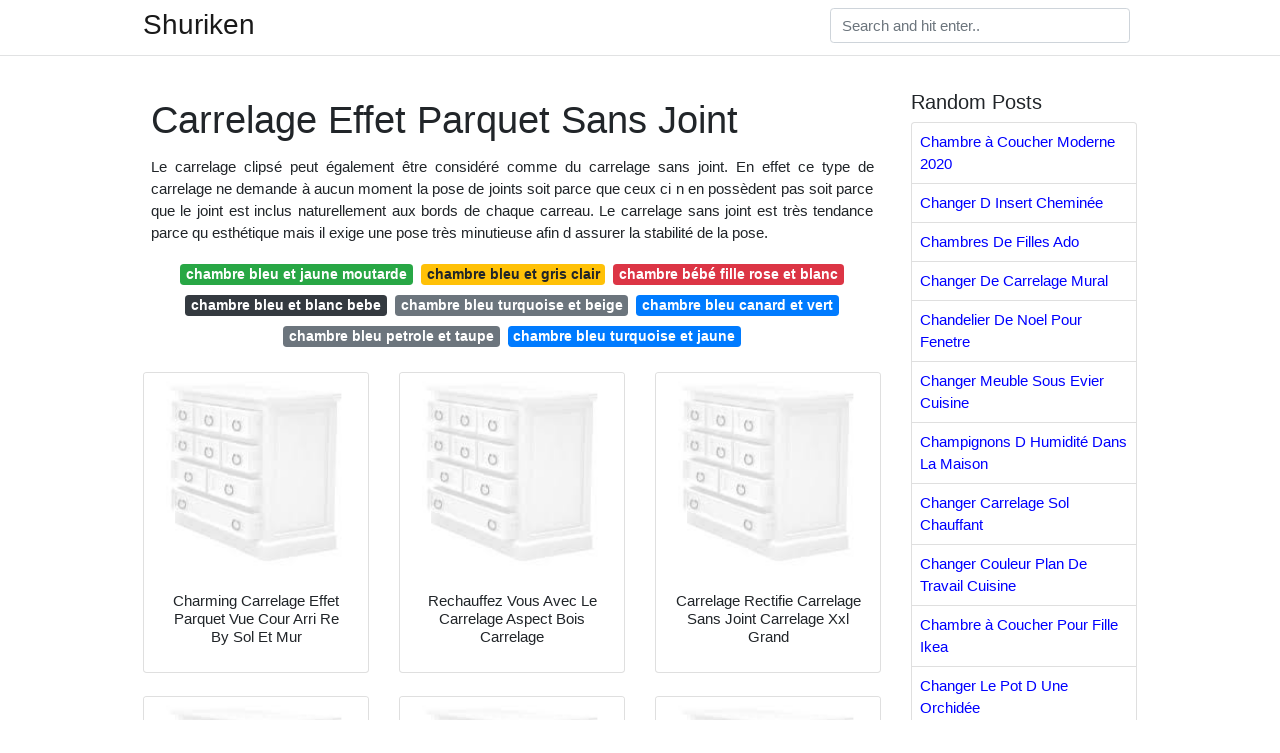

--- FILE ---
content_type: text/html; charset=utf-8
request_url: https://homedecor202.netlify.app/carrelage-effet-parquet-sans-joint
body_size: 9557
content:
<!DOCTYPE html><html lang="en"><head>
	
	<!-- Required meta tags -->
	<meta charset="utf-8">
	<meta name="viewport" content="width=device-width, initial-scale=1, shrink-to-fit=no">
	<!-- Bootstrap CSS -->
	<style type="text/css">svg:not(:root).svg-inline--fa{overflow:visible}.svg-inline--fa{display:inline-block;font-size:inherit;height:1em;overflow:visible;vertical-align:-.125em}.svg-inline--fa.fa-lg{vertical-align:-.225em}.svg-inline--fa.fa-w-1{width:.0625em}.svg-inline--fa.fa-w-2{width:.125em}.svg-inline--fa.fa-w-3{width:.1875em}.svg-inline--fa.fa-w-4{width:.25em}.svg-inline--fa.fa-w-5{width:.3125em}.svg-inline--fa.fa-w-6{width:.375em}.svg-inline--fa.fa-w-7{width:.4375em}.svg-inline--fa.fa-w-8{width:.5em}.svg-inline--fa.fa-w-9{width:.5625em}.svg-inline--fa.fa-w-10{width:.625em}.svg-inline--fa.fa-w-11{width:.6875em}.svg-inline--fa.fa-w-12{width:.75em}.svg-inline--fa.fa-w-13{width:.8125em}.svg-inline--fa.fa-w-14{width:.875em}.svg-inline--fa.fa-w-15{width:.9375em}.svg-inline--fa.fa-w-16{width:1em}.svg-inline--fa.fa-w-17{width:1.0625em}.svg-inline--fa.fa-w-18{width:1.125em}.svg-inline--fa.fa-w-19{width:1.1875em}.svg-inline--fa.fa-w-20{width:1.25em}.svg-inline--fa.fa-pull-left{margin-right:.3em;width:auto}.svg-inline--fa.fa-pull-right{margin-left:.3em;width:auto}.svg-inline--fa.fa-border{height:1.5em}.svg-inline--fa.fa-li{width:2em}.svg-inline--fa.fa-fw{width:1.25em}.fa-layers svg.svg-inline--fa{bottom:0;left:0;margin:auto;position:absolute;right:0;top:0}.fa-layers{display:inline-block;height:1em;position:relative;text-align:center;vertical-align:-.125em;width:1em}.fa-layers svg.svg-inline--fa{-webkit-transform-origin:center center;transform-origin:center center}.fa-layers-counter,.fa-layers-text{display:inline-block;position:absolute;text-align:center}.fa-layers-text{left:50%;top:50%;-webkit-transform:translate(-50%,-50%);transform:translate(-50%,-50%);-webkit-transform-origin:center center;transform-origin:center center}.fa-layers-counter{background-color:#ff253a;border-radius:1em;-webkit-box-sizing:border-box;box-sizing:border-box;color:#fff;height:1.5em;line-height:1;max-width:5em;min-width:1.5em;overflow:hidden;padding:.25em;right:0;text-overflow:ellipsis;top:0;-webkit-transform:scale(.25);transform:scale(.25);-webkit-transform-origin:top right;transform-origin:top right}.fa-layers-bottom-right{bottom:0;right:0;top:auto;-webkit-transform:scale(.25);transform:scale(.25);-webkit-transform-origin:bottom right;transform-origin:bottom right}.fa-layers-bottom-left{bottom:0;left:0;right:auto;top:auto;-webkit-transform:scale(.25);transform:scale(.25);-webkit-transform-origin:bottom left;transform-origin:bottom left}.fa-layers-top-right{right:0;top:0;-webkit-transform:scale(.25);transform:scale(.25);-webkit-transform-origin:top right;transform-origin:top right}.fa-layers-top-left{left:0;right:auto;top:0;-webkit-transform:scale(.25);transform:scale(.25);-webkit-transform-origin:top left;transform-origin:top left}.fa-lg{font-size:1.3333333333em;line-height:.75em;vertical-align:-.0667em}.fa-xs{font-size:.75em}.fa-sm{font-size:.875em}.fa-1x{font-size:1em}.fa-2x{font-size:2em}.fa-3x{font-size:3em}.fa-4x{font-size:4em}.fa-5x{font-size:5em}.fa-6x{font-size:6em}.fa-7x{font-size:7em}.fa-8x{font-size:8em}.fa-9x{font-size:9em}.fa-10x{font-size:10em}.fa-fw{text-align:center;width:1.25em}.fa-ul{list-style-type:none;margin-left:2.5em;padding-left:0}.fa-ul>li{position:relative}.fa-li{left:-2em;position:absolute;text-align:center;width:2em;line-height:inherit}.fa-border{border:solid .08em #eee;border-radius:.1em;padding:.2em .25em .15em}.fa-pull-left{float:left}.fa-pull-right{float:right}.fa.fa-pull-left,.fab.fa-pull-left,.fal.fa-pull-left,.far.fa-pull-left,.fas.fa-pull-left{margin-right:.3em}.fa.fa-pull-right,.fab.fa-pull-right,.fal.fa-pull-right,.far.fa-pull-right,.fas.fa-pull-right{margin-left:.3em}.fa-spin{-webkit-animation:fa-spin 2s infinite linear;animation:fa-spin 2s infinite linear}.fa-pulse{-webkit-animation:fa-spin 1s infinite steps(8);animation:fa-spin 1s infinite steps(8)}@-webkit-keyframes fa-spin{0%{-webkit-transform:rotate(0);transform:rotate(0)}100%{-webkit-transform:rotate(360deg);transform:rotate(360deg)}}@keyframes fa-spin{0%{-webkit-transform:rotate(0);transform:rotate(0)}100%{-webkit-transform:rotate(360deg);transform:rotate(360deg)}}.fa-rotate-90{-webkit-transform:rotate(90deg);transform:rotate(90deg)}.fa-rotate-180{-webkit-transform:rotate(180deg);transform:rotate(180deg)}.fa-rotate-270{-webkit-transform:rotate(270deg);transform:rotate(270deg)}.fa-flip-horizontal{-webkit-transform:scale(-1,1);transform:scale(-1,1)}.fa-flip-vertical{-webkit-transform:scale(1,-1);transform:scale(1,-1)}.fa-flip-both,.fa-flip-horizontal.fa-flip-vertical{-webkit-transform:scale(-1,-1);transform:scale(-1,-1)}:root .fa-flip-both,:root .fa-flip-horizontal,:root .fa-flip-vertical,:root .fa-rotate-180,:root .fa-rotate-270,:root .fa-rotate-90{-webkit-filter:none;filter:none}.fa-stack{display:inline-block;height:2em;position:relative;width:2.5em}.fa-stack-1x,.fa-stack-2x{bottom:0;left:0;margin:auto;position:absolute;right:0;top:0}.svg-inline--fa.fa-stack-1x{height:1em;width:1.25em}.svg-inline--fa.fa-stack-2x{height:2em;width:2.5em}.fa-inverse{color:#fff}.sr-only{border:0;clip:rect(0,0,0,0);height:1px;margin:-1px;overflow:hidden;padding:0;position:absolute;width:1px}.sr-only-focusable:active,.sr-only-focusable:focus{clip:auto;height:auto;margin:0;overflow:visible;position:static;width:auto}.svg-inline--fa .fa-primary{fill:var(--fa-primary-color,currentColor);opacity:1;opacity:var(--fa-primary-opacity,1)}.svg-inline--fa .fa-secondary{fill:var(--fa-secondary-color,currentColor);opacity:.4;opacity:var(--fa-secondary-opacity,.4)}.svg-inline--fa.fa-swap-opacity .fa-primary{opacity:.4;opacity:var(--fa-secondary-opacity,.4)}.svg-inline--fa.fa-swap-opacity .fa-secondary{opacity:1;opacity:var(--fa-primary-opacity,1)}.svg-inline--fa mask .fa-primary,.svg-inline--fa mask .fa-secondary{fill:#000}.fad.fa-inverse{color:#fff}</style><link rel="stylesheet" href="https://cdnjs.cloudflare.com/ajax/libs/twitter-bootstrap/4.4.1/css/bootstrap.min.css" integrity="sha256-L/W5Wfqfa0sdBNIKN9cG6QA5F2qx4qICmU2VgLruv9Y=" crossorigin="anonymous">
	<link rel="stylesheet" href="https://cdnjs.cloudflare.com/ajax/libs/lightbox2/2.11.1/css/lightbox.min.css" integrity="sha256-tBxlolRHP9uMsEFKVk+hk//ekOlXOixLKvye5W2WR5c=" crossorigin="anonymous">
	<link href="https://fonts.googleapis.com/css?family=Raleway" rel="stylesheet">	
	<style type="text/css">
body,html{font-family:"Helvetica Neue",Helvetica,Arial,sans-serif;font-size:15px;font-weight:400;background:#fff}img{max-width:100%}.header{padding-bottom:13px;margin-bottom:13px}.container{max-width:1024px}.navbar{margin-bottom:25px;color:#f1f2f3;border-bottom:1px solid #e1e2e3}.navbar .navbar-brand{margin:0 20px 0 0;font-size:28px;padding:0;line-height:24px}.row.content,.row.footer,.row.header{widthx:auto;max-widthx:100%}.row.footer{padding:30px 0;background:0 0}.content .col-sm-12{padding:0}.content .col-md-9s{margin-right:-25px}.posts-image{width:25%;display:block;float:left}.posts-image-content{width:auto;margin:0 15px 35px 0;position:relative}.posts-image:nth-child(5n) .posts-image-content{margin:0 0 35px!important}.posts-image img{width:100%;height:150px;object-fit:cover;object-position:center;margin-bottom:10px;-webkit-transition:.6s opacity;transition:.6s opacity}.posts-image:hover img{opacity:.8}.posts-image:hover h2{background:rgba(0,0,0,.7)}.posts-image h2{z-index:2;position:absolute;font-size:14px;bottom:2px;left:0;right:0;padding:5px;text-align:center;-webkit-transition:.6s opacity;transition:.6s background}.posts-image h2 a{color:#fff}.posts-image-big{display:block;width:100%}.posts-image-big .posts-image-content{margin:0 0 10px!important}.posts-image-big img{height:380px}.posts-image-big h2{text-align:left;padding-left:0;position:relative;font-size:30px;line-height:36px}.posts-image-big h2 a{color:#111}.posts-image-big:hover h2{background:0 0}.posts-image-single .posts-image-content,.posts-image-single:nth-child(5n) .posts-image-content{margin:0 15px 15px 0!important}.posts-image-single p{font-size:12px;line-height:18px!important}.posts-images{clear:both}.list-group li{padding:0}.list-group li a{display:block;padding:8px}.widget{margin-bottom:20px}h3.widget-title{font-size:20px}a{color:#0000ff;text-decoration:none}.footer{margin-top:21px;padding-top:13px;border-top:1px solid #eee}.footer a{margin:0 15px}.navi{margin:13px 0}.navi a{margin:5px 2px;font-size:95%}@media  only screen and (min-width:0px) and (max-width:991px){.container{width:auto;max-width:100%}.navbar{padding:5px 0}.navbar .container{width:100%;margin:0 15px}}@media  only screen and (min-width:0px) and (max-width:767px){.content .col-md-3{padding:15px}}@media  only screen and (min-width:481px) and (max-width:640px){.posts-image img{height:90px}.posts-image-big img{height:320px}.posts-image-single{width:33.3%}.posts-image-single:nth-child(3n) .posts-image-content{margin-right:0!important}}@media  only screen and (min-width:0px) and (max-width:480px){.posts-image img{height:80px}.posts-image-big img{height:240px}.posts-image-single{width:100%}.posts-image-single .posts-image-content{margin:0!important}.posts-image-single img{height:auto}}.v-cover{height: 380px; object-fit: cover;}.v-image{height: 200px; object-fit: cover;}.main{margin-top: 6rem;}.form-inline .form-control{min-width: 300px;}
	</style>
	<title>Carrelage Effet Parquet Sans Joint</title>
	<noscript><span>ads/responsive.txt</span></noscript></head>
<body>
	<header class="bg-white fixed-top">			
		<nav class="navbar navbar-light bg-white mb-0">
			<div class="container justify-content-center justify-content-sm-between">	
			  <a href="/" title="Shuriken" class="navbar-brand mb-1">Shuriken</a>
			  <form class="form-inline mb-1" action="/" method="get">
			    <input class="form-control mr-sm-2" type="search" name="q" placeholder="Search and hit enter.." aria-label="Search">
			  </form>	
			</div>			  
		</nav>				
	</header>
	<main id="main" class="main">
		<div class="container">  
			<div class="row content">
				<div class="col-md-9">
					<div class="col-sm-12 p-2">

							<h1>Carrelage Effet Parquet Sans Joint</h1>

	
	<div class="navi text-center">
					<p align="justify">Le carrelage clipsé peut également être considéré comme du carrelage sans joint. En effet ce type de carrelage ne demande à aucun moment la pose de joints soit parce que ceux ci n en possèdent pas soit parce que le joint est inclus naturellement aux bords de chaque carreau. Le carrelage sans joint est très tendance parce qu esthétique mais il exige une pose très minutieuse afin d assurer la stabilité de la pose. <br>				
			</p>
										<a class="badge badge-success" href="/chambre-bleu-et-jaune-moutarde">chambre bleu et jaune moutarde</a>
											<a class="badge badge-warning" href="/chambre-bleu-et-gris-clair">chambre bleu et gris clair</a>
											<a class="badge badge-danger" href="/chambre-b%C3%A9b%C3%A9-fille-rose-et-blanc.html">chambre bébé fille rose et blanc</a>
											<a class="badge badge-dark" href="/chambre-bleu-et-blanc-bebe">chambre bleu et blanc bebe</a>
											<a class="badge badge-secondary" href="/chambre-bleu-turquoise-et-beige">chambre bleu turquoise et beige</a>
											<a class="badge badge-primary" href="/chambre-bleu-canard-et-vert">chambre bleu canard et vert</a>
											<a class="badge badge-secondary" href="/chambre-bleu-petrole-et-taupe">chambre bleu petrole et taupe</a>
											<a class="badge badge-primary" href="/chambre-bleu-turquoise-et-jaune">chambre bleu turquoise et jaune</a>
						</div>

						
					</div> 
					<noscript><span>ads/responsive.txt</span></noscript>
					<div class="col-sm-12">					
						
		
	<div class="row">
	 
		
		<div class="col-md-4 mb-4">
			<div class="card h-100">
				<a href="https://i.pinimg.com/originals/35/e7/d8/35e7d892e8dc3c1e827f1addd7499712.jpg" data-lightbox="roadtrip" data-title="Charming Carrelage Effet Parquet Vue Cour Arri Re By Sol Et Mur">
											<img class="card-img v-image" src="https://encrypted-tbn0.gstatic.com/images?q=tbn:ANd9GcQh_l3eQ5xwiPy07kGEXjmjgmBKBRB7H2mRxCGhv1tFWg5c_mWT" onerror="this.onerror=null;this.src='https://encrypted-tbn0.gstatic.com/images?q=tbn:ANd9GcQh_l3eQ5xwiPy07kGEXjmjgmBKBRB7H2mRxCGhv1tFWg5c_mWT';" alt="Charming Carrelage Effet Parquet Vue Cour Arri Re By Sol Et Mur">
										
				</a>
				<div class="card-body text-center">      
										<h3 class="h6">Charming Carrelage Effet Parquet Vue Cour Arri Re By Sol Et Mur</h3>
				</div>
			</div>
		</div>
			 
		 

	 
		
		<div class="col-md-4 mb-4">
			<div class="card h-100">
				<a href="https://i.pinimg.com/originals/b5/2d/b3/b52db36750fdb901f1b36976bdd7c9e0.png" data-lightbox="roadtrip" data-title="Rechauffez Vous Avec Le Carrelage Aspect Bois Carrelage">
											<img class="card-img v-image" src="https://encrypted-tbn0.gstatic.com/images?q=tbn:ANd9GcQh_l3eQ5xwiPy07kGEXjmjgmBKBRB7H2mRxCGhv1tFWg5c_mWT" onerror="this.onerror=null;this.src='https://encrypted-tbn0.gstatic.com/images?q=tbn:ANd9GcQh_l3eQ5xwiPy07kGEXjmjgmBKBRB7H2mRxCGhv1tFWg5c_mWT';" alt="Rechauffez Vous Avec Le Carrelage Aspect Bois Carrelage">
										
				</a>
				<div class="card-body text-center">      
										<h3 class="h6">Rechauffez Vous Avec Le Carrelage Aspect Bois Carrelage</h3>
				</div>
			</div>
		</div>
			 
		 

	 
		
		<div class="col-md-4 mb-4">
			<div class="card h-100">
				<a href="https://i.pinimg.com/originals/4a/57/99/4a57992f4a4d14252b32ca0c67db40cc.jpg" data-lightbox="roadtrip" data-title="Carrelage Rectifie Carrelage Sans Joint Carrelage Xxl Grand">
											<img class="card-img v-image" src="https://encrypted-tbn0.gstatic.com/images?q=tbn:ANd9GcQh_l3eQ5xwiPy07kGEXjmjgmBKBRB7H2mRxCGhv1tFWg5c_mWT" onerror="this.onerror=null;this.src='https://encrypted-tbn0.gstatic.com/images?q=tbn:ANd9GcQh_l3eQ5xwiPy07kGEXjmjgmBKBRB7H2mRxCGhv1tFWg5c_mWT';" alt="Carrelage Rectifie Carrelage Sans Joint Carrelage Xxl Grand">
										
				</a>
				<div class="card-body text-center">      
										<h3 class="h6">Carrelage Rectifie Carrelage Sans Joint Carrelage Xxl Grand</h3>
				</div>
			</div>
		</div>
			 
		 

	 
		
		<div class="col-md-4 mb-4">
			<div class="card h-100">
				<a href="https://i.pinimg.com/originals/ac/9a/91/ac9a9131cdad8d52b243b268054f58e9.jpg" data-lightbox="roadtrip" data-title="Carrelage Sols Guerigny Effet Bois Chevron 7 5 X 40 7 Cm">
											<img class="card-img v-image" src="https://encrypted-tbn0.gstatic.com/images?q=tbn:ANd9GcQh_l3eQ5xwiPy07kGEXjmjgmBKBRB7H2mRxCGhv1tFWg5c_mWT" onerror="this.onerror=null;this.src='https://encrypted-tbn0.gstatic.com/images?q=tbn:ANd9GcQh_l3eQ5xwiPy07kGEXjmjgmBKBRB7H2mRxCGhv1tFWg5c_mWT';" alt="Carrelage Sols Guerigny Effet Bois Chevron 7 5 X 40 7 Cm">
										
				</a>
				<div class="card-body text-center">      
										<h3 class="h6">Carrelage Sols Guerigny Effet Bois Chevron 7 5 X 40 7 Cm</h3>
				</div>
			</div>
		</div>
			 
		 

	 
		
		<div class="col-md-4 mb-4">
			<div class="card h-100">
				<a href="https://i.pinimg.com/originals/44/1d/95/441d95f403f206317102c352f513afe5.jpg" data-lightbox="roadtrip" data-title="36 Marble Tiles Meeting The Wooden Floor Carrelage Cuisine Sol">
											<img class="card-img v-image" src="https://encrypted-tbn0.gstatic.com/images?q=tbn:ANd9GcQh_l3eQ5xwiPy07kGEXjmjgmBKBRB7H2mRxCGhv1tFWg5c_mWT" onerror="this.onerror=null;this.src='https://encrypted-tbn0.gstatic.com/images?q=tbn:ANd9GcQh_l3eQ5xwiPy07kGEXjmjgmBKBRB7H2mRxCGhv1tFWg5c_mWT';" alt="36 Marble Tiles Meeting The Wooden Floor Carrelage Cuisine Sol">
										
				</a>
				<div class="card-body text-center">      
										<h3 class="h6">36 Marble Tiles Meeting The Wooden Floor Carrelage Cuisine Sol</h3>
				</div>
			</div>
		</div>
			 
		 

	 
		
		<div class="col-md-4 mb-4">
			<div class="card h-100">
				<a href="https://i.pinimg.com/736x/eb/46/a3/eb46a3d793a6badbb228b5fd32779231.jpg" data-lightbox="roadtrip" data-title="Carrelage Imitation Parquet Pas Cher Avec Images Carrelage">
											<img class="card-img v-image" src="https://encrypted-tbn0.gstatic.com/images?q=tbn:ANd9GcQh_l3eQ5xwiPy07kGEXjmjgmBKBRB7H2mRxCGhv1tFWg5c_mWT" onerror="this.onerror=null;this.src='https://encrypted-tbn0.gstatic.com/images?q=tbn:ANd9GcQh_l3eQ5xwiPy07kGEXjmjgmBKBRB7H2mRxCGhv1tFWg5c_mWT';" alt="Carrelage Imitation Parquet Pas Cher Avec Images Carrelage">
										
				</a>
				<div class="card-body text-center">      
										<h3 class="h6">Carrelage Imitation Parquet Pas Cher Avec Images Carrelage</h3>
				</div>
			</div>
		</div>
			 
					<div class="col-12 mb-4">
				<div class="card">
										<img class="card-img-top v-cover" src="https://encrypted-tbn0.gstatic.com/images?q=tbn:ANd9GcQh_l3eQ5xwiPy07kGEXjmjgmBKBRB7H2mRxCGhv1tFWg5c_mWT" onerror="this.onerror=null;this.src='https://encrypted-tbn0.gstatic.com/images?q=tbn:ANd9GcQh_l3eQ5xwiPy07kGEXjmjgmBKBRB7H2mRxCGhv1tFWg5c_mWT';" alt="Carrelage Imitation Parquet Pas Cher Avec Images Carrelage">
										<div class="card-body">
						<h3 class="h5"><b>Vous pouvez néanmoins poser un carrelage rectifié avec des joints très fins qui donnera une finition luxueuse à votre maison.</b></h3>
													<p class="p-2" align="justify">
																	<strong>Carrelage effet parquet sans joint</strong>. 
								
																	Un carrelage de qualité semblable au parquet à la vue et au toucher adapté à toutes les pièces de la maison parquet céramique grès cérame porcelainé sol et mur facile d entretien. 
																	Cette appellation est bien entendue fausse puisque le joint est un élément indispensable dans la pose du carrelage. 
																	Astuce gagner tu temps pour ses finitions de joint à carrelage duration. 
																	S il n est pas possible à proprement parler de poser un carrelage sans joint il reste des solutions pour rendre un joint plus discret ou encore pour se passer de joint lorsqu on désire un carrelage facile à poser rénovation travaux vous livre tous les conseils pour réussir la pose de carrelage sans joint dans les meilleures conditions. 
															</p>
													<p class="p-2" align="justify">
								
																	En effet la pose de carrelage avec des joints de 2mm n est pas accessible à tous les bricoleurs. 
																	Comment poser du carrelage imitation parquet technique conseils et astuces. 
																	Imite le bois pour toutes les pièces de votre maison. 
																	Comment poser du carrelage imitation parquet technique conseils et astuces. 
															</p>
													<p class="p-2" align="justify">
								
																	Un carrelage effet parquet chêne aux teintes multicolores en grès cérame porcelainé. 
																	Bonjour voici notre probleme. 
																	Le carrelage au sol sans joint comporte une jointure tellement fine qu il semble invisible et apporte une touche plus sophistiqué à votre habitation. 
																	Le carrelage sans joint n existe donc pas. 
															</p>
													<p class="p-2" align="justify">
								
																	Qu est ce que le carrelage sans joint. 
																	Join with a flexible joint as always you will find an extremely complete and detailed tutorial on the site. 
																	Nous allons mettre du carrelage imitation parquet rectifié lisse 22 x 89 3 cm photos ci joint le vendeur de l enseigne ou nous avons choisi le carrelage nous conseille un joint mortier mapei keracolor ff n 113 couleur gris ciment. 
																	Vous garantir le bon achat on y travaille tous les jours retrouvez chez leroy merlin notre sélection de 120 produits pas chers au prix le plus juste sur un large choix de marques et de références disponibles en magasin ou livrés rapidement à votre domicile. 
															</p>
											</div> 
				</div>
			</div>
		 

	 
		
		<div class="col-md-4 mb-4">
			<div class="card h-100">
				<a href="https://i.pinimg.com/originals/ef/65/44/ef6544b099e20934c67da29fd4513aae.jpg" data-lightbox="roadtrip" data-title="Carrelage Imitation Parquet Chene Street Bois Carrelage">
											<img class="card-img v-image" src="https://encrypted-tbn0.gstatic.com/images?q=tbn:ANd9GcQh_l3eQ5xwiPy07kGEXjmjgmBKBRB7H2mRxCGhv1tFWg5c_mWT" onerror="this.onerror=null;this.src='https://encrypted-tbn0.gstatic.com/images?q=tbn:ANd9GcQh_l3eQ5xwiPy07kGEXjmjgmBKBRB7H2mRxCGhv1tFWg5c_mWT';" alt="Carrelage Imitation Parquet Chene Street Bois Carrelage">
										
				</a>
				<div class="card-body text-center">      
										<h3 class="h6">Carrelage Imitation Parquet Chene Street Bois Carrelage</h3>
				</div>
			</div>
		</div>
			 
		 

	 
		
		<div class="col-md-4 mb-4">
			<div class="card h-100">
				<a href="https://i.pinimg.com/originals/b6/94/53/b69453504349b78fdec5bf39387322db.jpg" data-lightbox="roadtrip" data-title="Des Dalles Stratifiees Pour Un Effet Sans Joint Avec Images">
											<img class="card-img v-image" src="https://encrypted-tbn0.gstatic.com/images?q=tbn:ANd9GcQh_l3eQ5xwiPy07kGEXjmjgmBKBRB7H2mRxCGhv1tFWg5c_mWT" onerror="this.onerror=null;this.src='https://encrypted-tbn0.gstatic.com/images?q=tbn:ANd9GcQh_l3eQ5xwiPy07kGEXjmjgmBKBRB7H2mRxCGhv1tFWg5c_mWT';" alt="Des Dalles Stratifiees Pour Un Effet Sans Joint Avec Images">
										
				</a>
				<div class="card-body text-center">      
										<h3 class="h6">Des Dalles Stratifiees Pour Un Effet Sans Joint Avec Images</h3>
				</div>
			</div>
		</div>
			 
		 

	 
		
		<div class="col-md-4 mb-4">
			<div class="card h-100">
				<a href="https://i.pinimg.com/originals/07/3a/bd/073abd7423561c89d1d71a1ab8152f30.jpg" data-lightbox="roadtrip" data-title="Carrelage Rectifie Carrelage Sans Joint Carrelage Xxl Grand">
											<img class="card-img v-image" src="https://encrypted-tbn0.gstatic.com/images?q=tbn:ANd9GcQh_l3eQ5xwiPy07kGEXjmjgmBKBRB7H2mRxCGhv1tFWg5c_mWT" onerror="this.onerror=null;this.src='https://encrypted-tbn0.gstatic.com/images?q=tbn:ANd9GcQh_l3eQ5xwiPy07kGEXjmjgmBKBRB7H2mRxCGhv1tFWg5c_mWT';" alt="Carrelage Rectifie Carrelage Sans Joint Carrelage Xxl Grand">
										
				</a>
				<div class="card-body text-center">      
										<h3 class="h6">Carrelage Rectifie Carrelage Sans Joint Carrelage Xxl Grand</h3>
				</div>
			</div>
		</div>
			 
		 

	 
		
		<div class="col-md-4 mb-4">
			<div class="card h-100">
				<a href="https://i.pinimg.com/originals/18/4b/09/184b09ab873f36542819970af6b328d3.jpg" data-lightbox="roadtrip" data-title="Lovely Comment Poser Carrelage Imitation Parquet Carrelage">
											<img class="card-img v-image" src="https://encrypted-tbn0.gstatic.com/images?q=tbn:ANd9GcQh_l3eQ5xwiPy07kGEXjmjgmBKBRB7H2mRxCGhv1tFWg5c_mWT" onerror="this.onerror=null;this.src='https://encrypted-tbn0.gstatic.com/images?q=tbn:ANd9GcQh_l3eQ5xwiPy07kGEXjmjgmBKBRB7H2mRxCGhv1tFWg5c_mWT';" alt="Lovely Comment Poser Carrelage Imitation Parquet Carrelage">
										
				</a>
				<div class="card-body text-center">      
										<h3 class="h6">Lovely Comment Poser Carrelage Imitation Parquet Carrelage</h3>
				</div>
			</div>
		</div>
			 
		 

	 
		
		<div class="col-md-4 mb-4">
			<div class="card h-100">
				<a href="https://i.pinimg.com/originals/b6/f0/9d/b6f09d7a89552f28cbde906c543d95ef.jpg" data-lightbox="roadtrip" data-title="Recht Gezaagde Tegels Avec Images Carrelage Sol Idee">
											<img class="card-img v-image" src="https://encrypted-tbn0.gstatic.com/images?q=tbn:ANd9GcQh_l3eQ5xwiPy07kGEXjmjgmBKBRB7H2mRxCGhv1tFWg5c_mWT" onerror="this.onerror=null;this.src='https://encrypted-tbn0.gstatic.com/images?q=tbn:ANd9GcQh_l3eQ5xwiPy07kGEXjmjgmBKBRB7H2mRxCGhv1tFWg5c_mWT';" alt="Recht Gezaagde Tegels Avec Images Carrelage Sol Idee">
										
				</a>
				<div class="card-body text-center">      
										<h3 class="h6">Recht Gezaagde Tegels Avec Images Carrelage Sol Idee</h3>
				</div>
			</div>
		</div>
			 
		 

	 
		
		<div class="col-md-4 mb-4">
			<div class="card h-100">
				<a href="https://i.pinimg.com/originals/d4/49/25/d4492513e30794fe1adfe15ff3e22d9f.jpg" data-lightbox="roadtrip" data-title="Parquet Stratifie Chene Gris Titane 12mm Toronto Avec Images">
											<img class="card-img v-image" src="https://encrypted-tbn0.gstatic.com/images?q=tbn:ANd9GcQh_l3eQ5xwiPy07kGEXjmjgmBKBRB7H2mRxCGhv1tFWg5c_mWT" onerror="this.onerror=null;this.src='https://encrypted-tbn0.gstatic.com/images?q=tbn:ANd9GcQh_l3eQ5xwiPy07kGEXjmjgmBKBRB7H2mRxCGhv1tFWg5c_mWT';" alt="Parquet Stratifie Chene Gris Titane 12mm Toronto Avec Images">
										
				</a>
				<div class="card-body text-center">      
										<h3 class="h6">Parquet Stratifie Chene Gris Titane 12mm Toronto Avec Images</h3>
				</div>
			</div>
		</div>
			 
		 

	 
		
		<div class="col-md-4 mb-4">
			<div class="card h-100">
				<a href="https://i.pinimg.com/originals/8c/86/3b/8c863b0bb0ff367fad58f1d0f1ca8867.jpg" data-lightbox="roadtrip" data-title="Epingle Sur Floors">
											<img class="card-img v-image" src="https://encrypted-tbn0.gstatic.com/images?q=tbn:ANd9GcQh_l3eQ5xwiPy07kGEXjmjgmBKBRB7H2mRxCGhv1tFWg5c_mWT" onerror="this.onerror=null;this.src='https://encrypted-tbn0.gstatic.com/images?q=tbn:ANd9GcQh_l3eQ5xwiPy07kGEXjmjgmBKBRB7H2mRxCGhv1tFWg5c_mWT';" alt="Epingle Sur Floors">
										
				</a>
				<div class="card-body text-center">      
										<h3 class="h6">Epingle Sur Floors</h3>
				</div>
			</div>
		</div>
			 
		 

	 
		
		<div class="col-md-4 mb-4">
			<div class="card h-100">
				<a href="https://i.pinimg.com/originals/79/c7/2f/79c72f0edeeee532932b8d3ea33ed116.jpg" data-lightbox="roadtrip" data-title="Epingle Par Amel Sur Le Bo Detail En 2020 Carrelage Parquet">
											<img class="card-img v-image" src="https://encrypted-tbn0.gstatic.com/images?q=tbn:ANd9GcQh_l3eQ5xwiPy07kGEXjmjgmBKBRB7H2mRxCGhv1tFWg5c_mWT" onerror="this.onerror=null;this.src='https://encrypted-tbn0.gstatic.com/images?q=tbn:ANd9GcQh_l3eQ5xwiPy07kGEXjmjgmBKBRB7H2mRxCGhv1tFWg5c_mWT';" alt="Epingle Par Amel Sur Le Bo Detail En 2020 Carrelage Parquet">
										
				</a>
				<div class="card-body text-center">      
										<h3 class="h6">Epingle Par Amel Sur Le Bo Detail En 2020 Carrelage Parquet</h3>
				</div>
			</div>
		</div>
			 
		 

	 
		
		<div class="col-md-4 mb-4">
			<div class="card h-100">
				<a href="https://i.pinimg.com/736x/be/5d/12/be5d12ec07da2a7a8ff12c1d7a43dd1d.jpg" data-lightbox="roadtrip" data-title="Tablon Carrelage Bois Pour Exterieurs Et Terrasse Bois Pour">
											<img class="card-img v-image" src="https://encrypted-tbn0.gstatic.com/images?q=tbn:ANd9GcQh_l3eQ5xwiPy07kGEXjmjgmBKBRB7H2mRxCGhv1tFWg5c_mWT" onerror="this.onerror=null;this.src='https://encrypted-tbn0.gstatic.com/images?q=tbn:ANd9GcQh_l3eQ5xwiPy07kGEXjmjgmBKBRB7H2mRxCGhv1tFWg5c_mWT';" alt="Tablon Carrelage Bois Pour Exterieurs Et Terrasse Bois Pour">
										
				</a>
				<div class="card-body text-center">      
										<h3 class="h6">Tablon Carrelage Bois Pour Exterieurs Et Terrasse Bois Pour</h3>
				</div>
			</div>
		</div>
			 
		 

	 
		
		<div class="col-md-4 mb-4">
			<div class="card h-100">
				<a href="https://i.pinimg.com/originals/2a/0f/2e/2a0f2e5eaa983600fb30de6efb495831.png" data-lightbox="roadtrip" data-title="Couleurs Joints De Carrelage Tout Savoir Pour Bien Choisir En">
											<img class="card-img v-image" src="https://encrypted-tbn0.gstatic.com/images?q=tbn:ANd9GcQh_l3eQ5xwiPy07kGEXjmjgmBKBRB7H2mRxCGhv1tFWg5c_mWT" onerror="this.onerror=null;this.src='https://encrypted-tbn0.gstatic.com/images?q=tbn:ANd9GcQh_l3eQ5xwiPy07kGEXjmjgmBKBRB7H2mRxCGhv1tFWg5c_mWT';" alt="Couleurs Joints De Carrelage Tout Savoir Pour Bien Choisir En">
										
				</a>
				<div class="card-body text-center">      
										<h3 class="h6">Couleurs Joints De Carrelage Tout Savoir Pour Bien Choisir En</h3>
				</div>
			</div>
		</div>
			 
		 

	 
		
		<div class="col-md-4 mb-4">
			<div class="card h-100">
				<a href="https://i.pinimg.com/originals/d8/59/fb/d859fbabaf3383dfd0d174c0335f94f9.jpg" data-lightbox="roadtrip" data-title="Collection Exclusive 280t Concept Scandinavia Envers Textile">
											<img class="card-img v-image" src="https://encrypted-tbn0.gstatic.com/images?q=tbn:ANd9GcQh_l3eQ5xwiPy07kGEXjmjgmBKBRB7H2mRxCGhv1tFWg5c_mWT" onerror="this.onerror=null;this.src='https://encrypted-tbn0.gstatic.com/images?q=tbn:ANd9GcQh_l3eQ5xwiPy07kGEXjmjgmBKBRB7H2mRxCGhv1tFWg5c_mWT';" alt="Collection Exclusive 280t Concept Scandinavia Envers Textile">
										
				</a>
				<div class="card-body text-center">      
										<h3 class="h6">Collection Exclusive 280t Concept Scandinavia Envers Textile</h3>
				</div>
			</div>
		</div>
			 
		 

	 
		
		<div class="col-md-4 mb-4">
			<div class="card h-100">
				<a href="https://i.pinimg.com/736x/2d/ef/ea/2defeafcbfc96f593fc8e7be16fdf943.jpg" data-lightbox="roadtrip" data-title="Grande Tendance Du Moment Mixer Les Matieres Et Les Couleurs Des">
											<img class="card-img v-image" src="https://encrypted-tbn0.gstatic.com/images?q=tbn:ANd9GcQh_l3eQ5xwiPy07kGEXjmjgmBKBRB7H2mRxCGhv1tFWg5c_mWT" onerror="this.onerror=null;this.src='https://encrypted-tbn0.gstatic.com/images?q=tbn:ANd9GcQh_l3eQ5xwiPy07kGEXjmjgmBKBRB7H2mRxCGhv1tFWg5c_mWT';" alt="Grande Tendance Du Moment Mixer Les Matieres Et Les Couleurs Des">
										
				</a>
				<div class="card-body text-center">      
										<h3 class="h6">Grande Tendance Du Moment Mixer Les Matieres Et Les Couleurs Des</h3>
				</div>
			</div>
		</div>
			 
		 

	 
		
		<div class="col-md-4 mb-4">
			<div class="card h-100">
				<a href="https://i.pinimg.com/originals/57/03/45/570345b7e041ce3b96dc982a32e6956a.jpg" data-lightbox="roadtrip" data-title="Carrelage Sol Aspect Beton Nice Cenere 80x80 Cm Carrelage Sol">
											<img class="card-img v-image" src="https://encrypted-tbn0.gstatic.com/images?q=tbn:ANd9GcQh_l3eQ5xwiPy07kGEXjmjgmBKBRB7H2mRxCGhv1tFWg5c_mWT" onerror="this.onerror=null;this.src='https://encrypted-tbn0.gstatic.com/images?q=tbn:ANd9GcQh_l3eQ5xwiPy07kGEXjmjgmBKBRB7H2mRxCGhv1tFWg5c_mWT';" alt="Carrelage Sol Aspect Beton Nice Cenere 80x80 Cm Carrelage Sol">
										
				</a>
				<div class="card-body text-center">      
										<h3 class="h6">Carrelage Sol Aspect Beton Nice Cenere 80x80 Cm Carrelage Sol</h3>
				</div>
			</div>
		</div>
			 
		 

	 
		
		<div class="col-md-4 mb-4">
			<div class="card h-100">
				<a href="https://i.pinimg.com/originals/9f/66/c8/9f66c85aef50efa9e3a5b751453eb8ca.jpg" data-lightbox="roadtrip" data-title="Salle De Bains Bois Gris Argent Qualite Premium Idee Carrelage">
											<img class="card-img v-image" src="https://encrypted-tbn0.gstatic.com/images?q=tbn:ANd9GcQh_l3eQ5xwiPy07kGEXjmjgmBKBRB7H2mRxCGhv1tFWg5c_mWT" onerror="this.onerror=null;this.src='https://encrypted-tbn0.gstatic.com/images?q=tbn:ANd9GcQh_l3eQ5xwiPy07kGEXjmjgmBKBRB7H2mRxCGhv1tFWg5c_mWT';" alt="Salle De Bains Bois Gris Argent Qualite Premium Idee Carrelage">
										
				</a>
				<div class="card-body text-center">      
										<h3 class="h6">Salle De Bains Bois Gris Argent Qualite Premium Idee Carrelage</h3>
				</div>
			</div>
		</div>
			 
		 

	 
		
		<div class="col-md-4 mb-4">
			<div class="card h-100">
				<a href="https://i.pinimg.com/originals/35/e9/d9/35e9d9e47b403f14ce667a69eda4aa57.jpg" data-lightbox="roadtrip" data-title="25 Petites Baignoires Et Baignoires Sabot Gain De Place">
											<img class="card-img v-image" src="https://encrypted-tbn0.gstatic.com/images?q=tbn:ANd9GcQh_l3eQ5xwiPy07kGEXjmjgmBKBRB7H2mRxCGhv1tFWg5c_mWT" onerror="this.onerror=null;this.src='https://encrypted-tbn0.gstatic.com/images?q=tbn:ANd9GcQh_l3eQ5xwiPy07kGEXjmjgmBKBRB7H2mRxCGhv1tFWg5c_mWT';" alt="25 Petites Baignoires Et Baignoires Sabot Gain De Place">
										
				</a>
				<div class="card-body text-center">      
										<h3 class="h6">25 Petites Baignoires Et Baignoires Sabot Gain De Place</h3>
				</div>
			</div>
		</div>
			 
		 

	 
		
		<div class="col-md-4 mb-4">
			<div class="card h-100">
				<a href="https://i.pinimg.com/originals/39/1b/d6/391bd68e6548b759536889288bafe6eb.jpg" data-lightbox="roadtrip" data-title="Carrelage Interieur Havana En Gres Cerame Pleine Masse Beige 15">
											<img class="card-img v-image" src="https://encrypted-tbn0.gstatic.com/images?q=tbn:ANd9GcQh_l3eQ5xwiPy07kGEXjmjgmBKBRB7H2mRxCGhv1tFWg5c_mWT" onerror="this.onerror=null;this.src='https://encrypted-tbn0.gstatic.com/images?q=tbn:ANd9GcQh_l3eQ5xwiPy07kGEXjmjgmBKBRB7H2mRxCGhv1tFWg5c_mWT';" alt="Carrelage Interieur Havana En Gres Cerame Pleine Masse Beige 15">
										
				</a>
				<div class="card-body text-center">      
										<h3 class="h6">Carrelage Interieur Havana En Gres Cerame Pleine Masse Beige 15</h3>
				</div>
			</div>
		</div>
			 
		 

	 
		
		<div class="col-md-4 mb-4">
			<div class="card h-100">
				<a href="https://i.pinimg.com/originals/39/cc/d7/39ccd7fe64e4f33b4ed6d564fc448fac.jpg" data-lightbox="roadtrip" data-title="La Derniere Tendance En Carrelage Est L Imitation Parquet Le Gres">
											<img class="card-img v-image" src="https://encrypted-tbn0.gstatic.com/images?q=tbn:ANd9GcQh_l3eQ5xwiPy07kGEXjmjgmBKBRB7H2mRxCGhv1tFWg5c_mWT" onerror="this.onerror=null;this.src='https://encrypted-tbn0.gstatic.com/images?q=tbn:ANd9GcQh_l3eQ5xwiPy07kGEXjmjgmBKBRB7H2mRxCGhv1tFWg5c_mWT';" alt="La Derniere Tendance En Carrelage Est L Imitation Parquet Le Gres">
										
				</a>
				<div class="card-body text-center">      
										<h3 class="h6">La Derniere Tendance En Carrelage Est L Imitation Parquet Le Gres</h3>
				</div>
			</div>
		</div>
			 
		 

	 
		
		<div class="col-md-4 mb-4">
			<div class="card h-100">
				<a href="https://i.pinimg.com/originals/57/c0/13/57c0136ba0f5b5aeed5efd1d7a9e2d86.jpg" data-lightbox="roadtrip" data-title="Cuisine Avec Carreaux De Ciment Et Parquet Jolie Melange Mais">
											<img class="card-img v-image" src="https://encrypted-tbn0.gstatic.com/images?q=tbn:ANd9GcQh_l3eQ5xwiPy07kGEXjmjgmBKBRB7H2mRxCGhv1tFWg5c_mWT" onerror="this.onerror=null;this.src='https://encrypted-tbn0.gstatic.com/images?q=tbn:ANd9GcQh_l3eQ5xwiPy07kGEXjmjgmBKBRB7H2mRxCGhv1tFWg5c_mWT';" alt="Cuisine Avec Carreaux De Ciment Et Parquet Jolie Melange Mais">
										
				</a>
				<div class="card-body text-center">      
										<h3 class="h6">Cuisine Avec Carreaux De Ciment Et Parquet Jolie Melange Mais</h3>
				</div>
			</div>
		</div>
			 
		 

	 
		
		<div class="col-md-4 mb-4">
			<div class="card h-100">
				<a href="https://i.pinimg.com/236x/77/9b/fc/779bfcd5dbc29d04d20bd4a06afbe1d7.jpg" data-lightbox="roadtrip" data-title="Carrelage Sols Faro Hexagones 45 X 45 Cm Carrelage Sol Carreaux">
											<img class="card-img v-image" src="https://encrypted-tbn0.gstatic.com/images?q=tbn:ANd9GcQh_l3eQ5xwiPy07kGEXjmjgmBKBRB7H2mRxCGhv1tFWg5c_mWT" onerror="this.onerror=null;this.src='https://encrypted-tbn0.gstatic.com/images?q=tbn:ANd9GcQh_l3eQ5xwiPy07kGEXjmjgmBKBRB7H2mRxCGhv1tFWg5c_mWT';" alt="Carrelage Sols Faro Hexagones 45 X 45 Cm Carrelage Sol Carreaux">
										
				</a>
				<div class="card-body text-center">      
										<h3 class="h6">Carrelage Sols Faro Hexagones 45 X 45 Cm Carrelage Sol Carreaux</h3>
				</div>
			</div>
		</div>
			 
		 

	 
		
		<div class="col-md-4 mb-4">
			<div class="card h-100">
				<a href="https://i.pinimg.com/originals/dc/cb/c8/dccbc8b48d75057562900cc5a79c0e06.jpg" data-lightbox="roadtrip" data-title="Beton Cire Beton Banche Et Metal Avec Images Beton Cire">
											<img class="card-img v-image" src="https://encrypted-tbn0.gstatic.com/images?q=tbn:ANd9GcQh_l3eQ5xwiPy07kGEXjmjgmBKBRB7H2mRxCGhv1tFWg5c_mWT" onerror="this.onerror=null;this.src='https://encrypted-tbn0.gstatic.com/images?q=tbn:ANd9GcQh_l3eQ5xwiPy07kGEXjmjgmBKBRB7H2mRxCGhv1tFWg5c_mWT';" alt="Beton Cire Beton Banche Et Metal Avec Images Beton Cire">
										
				</a>
				<div class="card-body text-center">      
										<h3 class="h6">Beton Cire Beton Banche Et Metal Avec Images Beton Cire</h3>
				</div>
			</div>
		</div>
			 
		 

	 
		
		<div class="col-md-4 mb-4">
			<div class="card h-100">
				<a href="https://i.pinimg.com/originals/45/84/62/458462bd9003f006fe9a6363341c9229.jpg" data-lightbox="roadtrip" data-title="Sol Effet Metal Carrelage Tuile Idee Carrelage">
											<img class="card-img v-image" src="https://encrypted-tbn0.gstatic.com/images?q=tbn:ANd9GcQh_l3eQ5xwiPy07kGEXjmjgmBKBRB7H2mRxCGhv1tFWg5c_mWT" onerror="this.onerror=null;this.src='https://encrypted-tbn0.gstatic.com/images?q=tbn:ANd9GcQh_l3eQ5xwiPy07kGEXjmjgmBKBRB7H2mRxCGhv1tFWg5c_mWT';" alt="Sol Effet Metal Carrelage Tuile Idee Carrelage">
										
				</a>
				<div class="card-body text-center">      
										<h3 class="h6">Sol Effet Metal Carrelage Tuile Idee Carrelage</h3>
				</div>
			</div>
		</div>
			 
		 

	 
		
		<div class="col-md-4 mb-4">
			<div class="card h-100">
				<a href="https://i.pinimg.com/564x/da/d6/e1/dad6e153dc87f52829b83a6a59abaf20.jpg" data-lightbox="roadtrip" data-title="Epingle Par Sol O Plafond Sur Beton Cire En 2020 Beton Cire">
											<img class="card-img v-image" src="https://encrypted-tbn0.gstatic.com/images?q=tbn:ANd9GcQh_l3eQ5xwiPy07kGEXjmjgmBKBRB7H2mRxCGhv1tFWg5c_mWT" onerror="this.onerror=null;this.src='https://encrypted-tbn0.gstatic.com/images?q=tbn:ANd9GcQh_l3eQ5xwiPy07kGEXjmjgmBKBRB7H2mRxCGhv1tFWg5c_mWT';" alt="Epingle Par Sol O Plafond Sur Beton Cire En 2020 Beton Cire">
										
				</a>
				<div class="card-body text-center">      
										<h3 class="h6">Epingle Par Sol O Plafond Sur Beton Cire En 2020 Beton Cire</h3>
				</div>
			</div>
		</div>
			 
		 

	 
		
		<div class="col-md-4 mb-4">
			<div class="card h-100">
				<a href="https://i.pinimg.com/originals/fe/40/5f/fe405f679a319ea61e0462af36721af7.jpg" data-lightbox="roadtrip" data-title="Carrelage Sol Et Mur Gris Effet Marbre Rimini L 30 X L 60 Cm">
											<img class="card-img v-image" src="https://encrypted-tbn0.gstatic.com/images?q=tbn:ANd9GcQh_l3eQ5xwiPy07kGEXjmjgmBKBRB7H2mRxCGhv1tFWg5c_mWT" onerror="this.onerror=null;this.src='https://encrypted-tbn0.gstatic.com/images?q=tbn:ANd9GcQh_l3eQ5xwiPy07kGEXjmjgmBKBRB7H2mRxCGhv1tFWg5c_mWT';" alt="Carrelage Sol Et Mur Gris Effet Marbre Rimini L 30 X L 60 Cm">
										
				</a>
				<div class="card-body text-center">      
										<h3 class="h6">Carrelage Sol Et Mur Gris Effet Marbre Rimini L 30 X L 60 Cm</h3>
				</div>
			</div>
		</div>
			 
		 

	 
		
		<div class="col-md-4 mb-4">
			<div class="card h-100">
				<a href="https://i.pinimg.com/originals/2d/f5/36/2df536f54ed2f03dbe6fe68519f2989e.png" data-lightbox="roadtrip" data-title="Mosaique En Zellige Par Bati Orient Dimensions 5x5 Sans Joint">
											<img class="card-img v-image" src="https://encrypted-tbn0.gstatic.com/images?q=tbn:ANd9GcQh_l3eQ5xwiPy07kGEXjmjgmBKBRB7H2mRxCGhv1tFWg5c_mWT" onerror="this.onerror=null;this.src='https://encrypted-tbn0.gstatic.com/images?q=tbn:ANd9GcQh_l3eQ5xwiPy07kGEXjmjgmBKBRB7H2mRxCGhv1tFWg5c_mWT';" alt="Mosaique En Zellige Par Bati Orient Dimensions 5x5 Sans Joint">
										
				</a>
				<div class="card-body text-center">      
										<h3 class="h6">Mosaique En Zellige Par Bati Orient Dimensions 5x5 Sans Joint</h3>
				</div>
			</div>
		</div>
			 
		 

	 
		
		<div class="col-md-4 mb-4">
			<div class="card h-100">
				<a href="https://i.pinimg.com/originals/26/e9/55/26e9557e0272f16cc129bd36ed17276b.png" data-lightbox="roadtrip" data-title="Epingle Sur Judy S Board">
											<img class="card-img v-image" src="https://encrypted-tbn0.gstatic.com/images?q=tbn:ANd9GcQh_l3eQ5xwiPy07kGEXjmjgmBKBRB7H2mRxCGhv1tFWg5c_mWT" onerror="this.onerror=null;this.src='https://encrypted-tbn0.gstatic.com/images?q=tbn:ANd9GcQh_l3eQ5xwiPy07kGEXjmjgmBKBRB7H2mRxCGhv1tFWg5c_mWT';" alt="Epingle Sur Judy S Board">
										
				</a>
				<div class="card-body text-center">      
										<h3 class="h6">Epingle Sur Judy S Board</h3>
				</div>
			</div>
		</div>
			 
		 

	 
		
		<div class="col-md-4 mb-4">
			<div class="card h-100">
				<a href="https://i.pinimg.com/originals/b4/52/95/b452952c5f05325bb7434b3a0e84df43.jpg" data-lightbox="roadtrip" data-title="Les Joints Clairs Rendent Le Travertin Rustique Et Homogene">
											<img class="card-img v-image" src="https://encrypted-tbn0.gstatic.com/images?q=tbn:ANd9GcQh_l3eQ5xwiPy07kGEXjmjgmBKBRB7H2mRxCGhv1tFWg5c_mWT" onerror="this.onerror=null;this.src='https://encrypted-tbn0.gstatic.com/images?q=tbn:ANd9GcQh_l3eQ5xwiPy07kGEXjmjgmBKBRB7H2mRxCGhv1tFWg5c_mWT';" alt="Les Joints Clairs Rendent Le Travertin Rustique Et Homogene">
										
				</a>
				<div class="card-body text-center">      
										<h3 class="h6">Les Joints Clairs Rendent Le Travertin Rustique Et Homogene</h3>
				</div>
			</div>
		</div>
			 
		 

	 
		
		<div class="col-md-4 mb-4">
			<div class="card h-100">
				<a href="https://i.pinimg.com/originals/35/1a/36/351a367c5129d8214559afb9b098c49b.png" data-lightbox="roadtrip" data-title="Ca Va Envoyer Du Bois Decouvrez Une Large Gamme De Carrelages">
											<img class="card-img v-image" src="https://encrypted-tbn0.gstatic.com/images?q=tbn:ANd9GcQh_l3eQ5xwiPy07kGEXjmjgmBKBRB7H2mRxCGhv1tFWg5c_mWT" onerror="this.onerror=null;this.src='https://encrypted-tbn0.gstatic.com/images?q=tbn:ANd9GcQh_l3eQ5xwiPy07kGEXjmjgmBKBRB7H2mRxCGhv1tFWg5c_mWT';" alt="Ca Va Envoyer Du Bois Decouvrez Une Large Gamme De Carrelages">
										
				</a>
				<div class="card-body text-center">      
										<h3 class="h6">Ca Va Envoyer Du Bois Decouvrez Une Large Gamme De Carrelages</h3>
				</div>
			</div>
		</div>
			 
		 

	 
		
		<div class="col-md-4 mb-4">
			<div class="card h-100">
				<a href="https://i.pinimg.com/originals/ec/16/0a/ec160a99a785c0017913adc4e6aff408.png" data-lightbox="roadtrip" data-title="Carrelage Sol Naturel 20 X 120 Cm Rustic Wood Vendu Au Carton">
											<img class="card-img v-image" src="https://encrypted-tbn0.gstatic.com/images?q=tbn:ANd9GcQh_l3eQ5xwiPy07kGEXjmjgmBKBRB7H2mRxCGhv1tFWg5c_mWT" onerror="this.onerror=null;this.src='https://encrypted-tbn0.gstatic.com/images?q=tbn:ANd9GcQh_l3eQ5xwiPy07kGEXjmjgmBKBRB7H2mRxCGhv1tFWg5c_mWT';" alt="Carrelage Sol Naturel 20 X 120 Cm Rustic Wood Vendu Au Carton">
										
				</a>
				<div class="card-body text-center">      
										<h3 class="h6">Carrelage Sol Naturel 20 X 120 Cm Rustic Wood Vendu Au Carton</h3>
				</div>
			</div>
		</div>
			 
		 

	 
		
		<div class="col-md-4 mb-4">
			<div class="card h-100">
				<a href="https://i.pinimg.com/originals/b0/3d/71/b03d710be41defd715338fd835d34a79.jpg" data-lightbox="roadtrip" data-title="Unik Parquet On Instagram Que Pensez Vous De Ces Nouvelles">
											<img class="card-img v-image" src="https://encrypted-tbn0.gstatic.com/images?q=tbn:ANd9GcQh_l3eQ5xwiPy07kGEXjmjgmBKBRB7H2mRxCGhv1tFWg5c_mWT" onerror="this.onerror=null;this.src='https://encrypted-tbn0.gstatic.com/images?q=tbn:ANd9GcQh_l3eQ5xwiPy07kGEXjmjgmBKBRB7H2mRxCGhv1tFWg5c_mWT';" alt="Unik Parquet On Instagram Que Pensez Vous De Ces Nouvelles">
										
				</a>
				<div class="card-body text-center">      
										<h3 class="h6">Unik Parquet On Instagram Que Pensez Vous De Ces Nouvelles</h3>
				</div>
			</div>
		</div>
			 
		 

	 
		
		<div class="col-md-4 mb-4">
			<div class="card h-100">
				<a href="https://i.pinimg.com/originals/7e/b1/b8/7eb1b8a52f9cca01cd57dae39d273e4b.jpg" data-lightbox="roadtrip" data-title="Carrelage Sol Et Mur Forte Effet Bois Blanc Spania L 15 X L 90 Cm">
											<img class="card-img v-image" src="https://encrypted-tbn0.gstatic.com/images?q=tbn:ANd9GcQh_l3eQ5xwiPy07kGEXjmjgmBKBRB7H2mRxCGhv1tFWg5c_mWT" onerror="this.onerror=null;this.src='https://encrypted-tbn0.gstatic.com/images?q=tbn:ANd9GcQh_l3eQ5xwiPy07kGEXjmjgmBKBRB7H2mRxCGhv1tFWg5c_mWT';" alt="Carrelage Sol Et Mur Forte Effet Bois Blanc Spania L 15 X L 90 Cm">
										
				</a>
				<div class="card-body text-center">      
										<h3 class="h6">Carrelage Sol Et Mur Forte Effet Bois Blanc Spania L 15 X L 90 Cm</h3>
				</div>
			</div>
		</div>
			 
		 

	 
		
		<div class="col-md-4 mb-4">
			<div class="card h-100">
				<a href="https://i.pinimg.com/originals/9c/f6/cc/9cf6ccfbbfe81159d53cc66dcbdb0749.jpg" data-lightbox="roadtrip" data-title="Epingle Sur Sol Cuisine">
											<img class="card-img v-image" src="https://encrypted-tbn0.gstatic.com/images?q=tbn:ANd9GcQh_l3eQ5xwiPy07kGEXjmjgmBKBRB7H2mRxCGhv1tFWg5c_mWT" onerror="this.onerror=null;this.src='https://encrypted-tbn0.gstatic.com/images?q=tbn:ANd9GcQh_l3eQ5xwiPy07kGEXjmjgmBKBRB7H2mRxCGhv1tFWg5c_mWT';" alt="Epingle Sur Sol Cuisine">
										
				</a>
				<div class="card-body text-center">      
										<h3 class="h6">Epingle Sur Sol Cuisine</h3>
				</div>
			</div>
		</div>
			 
		 

	 
		
		<div class="col-md-4 mb-4">
			<div class="card h-100">
				<a href="https://i.pinimg.com/originals/53/2a/e7/532ae728a73d69a33d556b1f6e349aa1.jpg" data-lightbox="roadtrip" data-title="Idee Amenagement Deco Jardin Tout Pour Une Belle Terrasse">
											<img class="card-img v-image" src="https://encrypted-tbn0.gstatic.com/images?q=tbn:ANd9GcQh_l3eQ5xwiPy07kGEXjmjgmBKBRB7H2mRxCGhv1tFWg5c_mWT" onerror="this.onerror=null;this.src='https://encrypted-tbn0.gstatic.com/images?q=tbn:ANd9GcQh_l3eQ5xwiPy07kGEXjmjgmBKBRB7H2mRxCGhv1tFWg5c_mWT';" alt="Idee Amenagement Deco Jardin Tout Pour Une Belle Terrasse">
										
				</a>
				<div class="card-body text-center">      
										<h3 class="h6">Idee Amenagement Deco Jardin Tout Pour Une Belle Terrasse</h3>
				</div>
			</div>
		</div>
			 
		 

	 
		
		<div class="col-md-4 mb-4">
			<div class="card h-100">
				<a href="https://i.pinimg.com/originals/d6/b5/5d/d6b55d7867e98c1d983a862b95e8f547.jpg" data-lightbox="roadtrip" data-title="Carrelage En Gres Cerame Anthracite Ground New Ground">
											<img class="card-img v-image" src="https://encrypted-tbn0.gstatic.com/images?q=tbn:ANd9GcQh_l3eQ5xwiPy07kGEXjmjgmBKBRB7H2mRxCGhv1tFWg5c_mWT" onerror="this.onerror=null;this.src='https://encrypted-tbn0.gstatic.com/images?q=tbn:ANd9GcQh_l3eQ5xwiPy07kGEXjmjgmBKBRB7H2mRxCGhv1tFWg5c_mWT';" alt="Carrelage En Gres Cerame Anthracite Ground New Ground">
										
				</a>
				<div class="card-body text-center">      
										<h3 class="h6">Carrelage En Gres Cerame Anthracite Ground New Ground</h3>
				</div>
			</div>
		</div>
			 
		 

	 
		
		<div class="col-md-4 mb-4">
			<div class="card h-100">
				<a href="https://i.pinimg.com/originals/fd/c5/62/fdc562ffedce888482fb4caf9135e0a5.jpg" data-lightbox="roadtrip" data-title="Download The Catalogue And Request Prices Of Oak Floor Tiles">
											<img class="card-img v-image" src="https://encrypted-tbn0.gstatic.com/images?q=tbn:ANd9GcQh_l3eQ5xwiPy07kGEXjmjgmBKBRB7H2mRxCGhv1tFWg5c_mWT" onerror="this.onerror=null;this.src='https://encrypted-tbn0.gstatic.com/images?q=tbn:ANd9GcQh_l3eQ5xwiPy07kGEXjmjgmBKBRB7H2mRxCGhv1tFWg5c_mWT';" alt="Download The Catalogue And Request Prices Of Oak Floor Tiles">
										
				</a>
				<div class="card-body text-center">      
										<h3 class="h6">Download The Catalogue And Request Prices Of Oak Floor Tiles</h3>
				</div>
			</div>
		</div>
			 
		 

	 
		
		<div class="col-md-4 mb-4">
			<div class="card h-100">
				<a href="https://i.pinimg.com/originals/86/67/bf/8667bf260bb80dfdeb8c53411f15ca0c.png" data-lightbox="roadtrip" data-title="Rien De Tel Pour Un Environnement Naturel Decouvrez Cette Serie">
											<img class="card-img v-image" src="https://encrypted-tbn0.gstatic.com/images?q=tbn:ANd9GcQh_l3eQ5xwiPy07kGEXjmjgmBKBRB7H2mRxCGhv1tFWg5c_mWT" onerror="this.onerror=null;this.src='https://encrypted-tbn0.gstatic.com/images?q=tbn:ANd9GcQh_l3eQ5xwiPy07kGEXjmjgmBKBRB7H2mRxCGhv1tFWg5c_mWT';" alt="Rien De Tel Pour Un Environnement Naturel Decouvrez Cette Serie">
										
				</a>
				<div class="card-body text-center">      
										<h3 class="h6">Rien De Tel Pour Un Environnement Naturel Decouvrez Cette Serie</h3>
				</div>
			</div>
		</div>
			 
		 

	 
		
		<div class="col-md-4 mb-4">
			<div class="card h-100">
				<a href="https://i.pinimg.com/originals/6a/cf/f6/6acff6d9c6e865a0524d4355b13b1672.jpg" data-lightbox="roadtrip" data-title="Carrelage Sol Gris Effet Beton Madison L 45 X L 45 Cm Carrelage">
											<img class="card-img v-image" src="https://encrypted-tbn0.gstatic.com/images?q=tbn:ANd9GcQh_l3eQ5xwiPy07kGEXjmjgmBKBRB7H2mRxCGhv1tFWg5c_mWT" onerror="this.onerror=null;this.src='https://encrypted-tbn0.gstatic.com/images?q=tbn:ANd9GcQh_l3eQ5xwiPy07kGEXjmjgmBKBRB7H2mRxCGhv1tFWg5c_mWT';" alt="Carrelage Sol Gris Effet Beton Madison L 45 X L 45 Cm Carrelage">
										
				</a>
				<div class="card-body text-center">      
										<h3 class="h6">Carrelage Sol Gris Effet Beton Madison L 45 X L 45 Cm Carrelage</h3>
				</div>
			</div>
		</div>
			 
		 

	 
		
		<div class="col-md-4 mb-4">
			<div class="card h-100">
				<a href="https://i.pinimg.com/originals/e0/70/1c/e0701c2e099a5111d561fad7bbb65bef.jpg" data-lightbox="roadtrip" data-title="Parquet Salle De Bain Parquet Salle De Bain Salle De Bain Teck">
											<img class="card-img v-image" src="https://encrypted-tbn0.gstatic.com/images?q=tbn:ANd9GcQh_l3eQ5xwiPy07kGEXjmjgmBKBRB7H2mRxCGhv1tFWg5c_mWT" onerror="this.onerror=null;this.src='https://encrypted-tbn0.gstatic.com/images?q=tbn:ANd9GcQh_l3eQ5xwiPy07kGEXjmjgmBKBRB7H2mRxCGhv1tFWg5c_mWT';" alt="Parquet Salle De Bain Parquet Salle De Bain Salle De Bain Teck">
										
				</a>
				<div class="card-body text-center">      
										<h3 class="h6">Parquet Salle De Bain Parquet Salle De Bain Salle De Bain Teck</h3>
				</div>
			</div>
		</div>
			 
		 

	 
		
		<div class="col-md-4 mb-4">
			<div class="card h-100">
				<a href="https://i.pinimg.com/originals/aa/f7/aa/aaf7aa3214d47bd589e06fe44ebab648.jpg" data-lightbox="roadtrip" data-title="Carrelage Aspect Plancher Brut Interieur Exterieur Smokewood En">
											<img class="card-img v-image" src="https://encrypted-tbn0.gstatic.com/images?q=tbn:ANd9GcQh_l3eQ5xwiPy07kGEXjmjgmBKBRB7H2mRxCGhv1tFWg5c_mWT" onerror="this.onerror=null;this.src='https://encrypted-tbn0.gstatic.com/images?q=tbn:ANd9GcQh_l3eQ5xwiPy07kGEXjmjgmBKBRB7H2mRxCGhv1tFWg5c_mWT';" alt="Carrelage Aspect Plancher Brut Interieur Exterieur Smokewood En">
										
				</a>
				<div class="card-body text-center">      
										<h3 class="h6">Carrelage Aspect Plancher Brut Interieur Exterieur Smokewood En</h3>
				</div>
			</div>
		</div>
			 
		 

	 
		
		<div class="col-md-4 mb-4">
			<div class="card h-100">
				<a href="https://i.pinimg.com/originals/14/50/76/1450767d6a0315fc69e69d85490d04a6.png" data-lightbox="roadtrip" data-title="Peut On Appliquer Du Beton Cire Sur Un Carrelage En 2020 Beton">
											<img class="card-img v-image" src="https://encrypted-tbn0.gstatic.com/images?q=tbn:ANd9GcQh_l3eQ5xwiPy07kGEXjmjgmBKBRB7H2mRxCGhv1tFWg5c_mWT" onerror="this.onerror=null;this.src='https://encrypted-tbn0.gstatic.com/images?q=tbn:ANd9GcQh_l3eQ5xwiPy07kGEXjmjgmBKBRB7H2mRxCGhv1tFWg5c_mWT';" alt="Peut On Appliquer Du Beton Cire Sur Un Carrelage En 2020 Beton">
										
				</a>
				<div class="card-body text-center">      
										<h3 class="h6">Peut On Appliquer Du Beton Cire Sur Un Carrelage En 2020 Beton</h3>
				</div>
			</div>
		</div>
			 
		 

	 
		
		<div class="col-md-4 mb-4">
			<div class="card h-100">
				<a href="https://i.pinimg.com/originals/70/95/68/7095687f3249d02a3d2523d61fb1d753.jpg" data-lightbox="roadtrip" data-title="Parquet Massif Chene Poivre Noir History 150 Parquet Massif">
											<img class="card-img v-image" src="https://encrypted-tbn0.gstatic.com/images?q=tbn:ANd9GcQh_l3eQ5xwiPy07kGEXjmjgmBKBRB7H2mRxCGhv1tFWg5c_mWT" onerror="this.onerror=null;this.src='https://encrypted-tbn0.gstatic.com/images?q=tbn:ANd9GcQh_l3eQ5xwiPy07kGEXjmjgmBKBRB7H2mRxCGhv1tFWg5c_mWT';" alt="Parquet Massif Chene Poivre Noir History 150 Parquet Massif">
										
				</a>
				<div class="card-body text-center">      
										<h3 class="h6">Parquet Massif Chene Poivre Noir History 150 Parquet Massif</h3>
				</div>
			</div>
		</div>
			 
		 

	 
		
		<div class="col-md-4 mb-4">
			<div class="card h-100">
				<a href="https://i.pinimg.com/originals/ff/95/d9/ff95d95372409bff923a75021213fc0e.jpg" data-lightbox="roadtrip" data-title="Carrelage Exterieur Saloon En Gres Cerame Emaille Gris 30 X 60">
											<img class="card-img v-image" src="https://encrypted-tbn0.gstatic.com/images?q=tbn:ANd9GcQh_l3eQ5xwiPy07kGEXjmjgmBKBRB7H2mRxCGhv1tFWg5c_mWT" onerror="this.onerror=null;this.src='https://encrypted-tbn0.gstatic.com/images?q=tbn:ANd9GcQh_l3eQ5xwiPy07kGEXjmjgmBKBRB7H2mRxCGhv1tFWg5c_mWT';" alt="Carrelage Exterieur Saloon En Gres Cerame Emaille Gris 30 X 60">
										
				</a>
				<div class="card-body text-center">      
										<h3 class="h6">Carrelage Exterieur Saloon En Gres Cerame Emaille Gris 30 X 60</h3>
				</div>
			</div>
		</div>
			 
		 

	 
		
		<div class="col-md-4 mb-4">
			<div class="card h-100">
				<a href="https://i.pinimg.com/originals/75/0b/c1/750bc174fdbb9ed6ed58f7c7c732758a.jpg" data-lightbox="roadtrip" data-title="Carrelage Sur Plot 60x60 2cm D Epaisseur Aequa Avec Images">
											<img class="card-img v-image" src="https://encrypted-tbn0.gstatic.com/images?q=tbn:ANd9GcQh_l3eQ5xwiPy07kGEXjmjgmBKBRB7H2mRxCGhv1tFWg5c_mWT" onerror="this.onerror=null;this.src='https://encrypted-tbn0.gstatic.com/images?q=tbn:ANd9GcQh_l3eQ5xwiPy07kGEXjmjgmBKBRB7H2mRxCGhv1tFWg5c_mWT';" alt="Carrelage Sur Plot 60x60 2cm D Epaisseur Aequa Avec Images">
										
				</a>
				<div class="card-body text-center">      
										<h3 class="h6">Carrelage Sur Plot 60x60 2cm D Epaisseur Aequa Avec Images</h3>
				</div>
			</div>
		</div>
			 
		 

	 
		
		<div class="col-md-4 mb-4">
			<div class="card h-100">
				<a href="https://i.pinimg.com/originals/7e/86/49/7e864960986064bcf3e4c0319ccb7fd7.jpg" data-lightbox="roadtrip" data-title="Sol Pvc Texline Hqr Hometown Grey Gerflor 4 M Parquet Blanc">
											<img class="card-img v-image" src="https://encrypted-tbn0.gstatic.com/images?q=tbn:ANd9GcQh_l3eQ5xwiPy07kGEXjmjgmBKBRB7H2mRxCGhv1tFWg5c_mWT" onerror="this.onerror=null;this.src='https://encrypted-tbn0.gstatic.com/images?q=tbn:ANd9GcQh_l3eQ5xwiPy07kGEXjmjgmBKBRB7H2mRxCGhv1tFWg5c_mWT';" alt="Sol Pvc Texline Hqr Hometown Grey Gerflor 4 M Parquet Blanc">
										
				</a>
				<div class="card-body text-center">      
										<h3 class="h6">Sol Pvc Texline Hqr Hometown Grey Gerflor 4 M Parquet Blanc</h3>
				</div>
			</div>
		</div>
			 
		 

	 
		
		<div class="col-md-4 mb-4">
			<div class="card h-100">
				<a href="https://i.pinimg.com/originals/27/5b/72/275b72d66aa463cd688f74101d43a9c2.jpg" data-lightbox="roadtrip" data-title="Carrelage Imitation Parquet Nuance Viaggio Carrelage Imitation">
											<img class="card-img v-image" src="https://encrypted-tbn0.gstatic.com/images?q=tbn:ANd9GcQh_l3eQ5xwiPy07kGEXjmjgmBKBRB7H2mRxCGhv1tFWg5c_mWT" onerror="this.onerror=null;this.src='https://encrypted-tbn0.gstatic.com/images?q=tbn:ANd9GcQh_l3eQ5xwiPy07kGEXjmjgmBKBRB7H2mRxCGhv1tFWg5c_mWT';" alt="Carrelage Imitation Parquet Nuance Viaggio Carrelage Imitation">
										
				</a>
				<div class="card-body text-center">      
										<h3 class="h6">Carrelage Imitation Parquet Nuance Viaggio Carrelage Imitation</h3>
				</div>
			</div>
		</div>
			 
		 

	 
		
		<div class="col-md-4 mb-4">
			<div class="card h-100">
				<a href="https://i.pinimg.com/originals/1d/da/03/1dda03bd6f931093f6437cc1aefb9a35.jpg" data-lightbox="roadtrip" data-title="Revetement Sol En Resine Epoxy 35 Idees En Photos Concrete">
											<img class="card-img v-image" src="https://encrypted-tbn0.gstatic.com/images?q=tbn:ANd9GcQh_l3eQ5xwiPy07kGEXjmjgmBKBRB7H2mRxCGhv1tFWg5c_mWT" onerror="this.onerror=null;this.src='https://encrypted-tbn0.gstatic.com/images?q=tbn:ANd9GcQh_l3eQ5xwiPy07kGEXjmjgmBKBRB7H2mRxCGhv1tFWg5c_mWT';" alt="Revetement Sol En Resine Epoxy 35 Idees En Photos Concrete">
										
				</a>
				<div class="card-body text-center">      
										<h3 class="h6">Revetement Sol En Resine Epoxy 35 Idees En Photos Concrete</h3>
				</div>
			</div>
		</div>
			 
		 

		</div>
				<div class="clearfix"></div> 
		<div class="d-block mt-4 p-3">
			
		</div>
						</div>
				</div> 
				<div class="col-md-3">
					<div class="col-sm-12 widget">
						<noscript><span>ads/responsive.txt</span></noscript>
						<h3 class="widget-title">Random Posts</h3>
						<ul class="list-group">
													<li class="list-group-item"><a href="/chambre-%C3%A0-coucher-moderne-2020.html">Chambre à Coucher Moderne 2020</a></li>
													<li class="list-group-item"><a href="/changer-d-insert-chemin%C3%A9e.html">Changer D Insert Cheminée</a></li>
													<li class="list-group-item"><a href="/chambres-de-filles-ado">Chambres De Filles Ado</a></li>
													<li class="list-group-item"><a href="/changer-de-carrelage-mural">Changer De Carrelage Mural</a></li>
													<li class="list-group-item"><a href="/chandelier-de-noel-pour-fenetre">Chandelier De Noel Pour Fenetre</a></li>
													<li class="list-group-item"><a href="/changer-meuble-sous-evier-cuisine">Changer Meuble Sous Evier Cuisine</a></li>
													<li class="list-group-item"><a href="/champignons-d-humidit%C3%A9-dans-la-maison.html">Champignons D Humidité Dans La Maison</a></li>
													<li class="list-group-item"><a href="/changer-carrelage-sol-chauffant">Changer Carrelage Sol Chauffant</a></li>
													<li class="list-group-item"><a href="/changer-couleur-plan-de-travail-cuisine">Changer Couleur Plan De Travail Cuisine</a></li>
													<li class="list-group-item"><a href="/chambre-%C3%A0-coucher-pour-fille-ikea.html">Chambre à Coucher Pour Fille Ikea</a></li>
													<li class="list-group-item"><a href="/changer-le-pot-d-une-orchid%C3%A9e.html">Changer Le Pot D Une Orchidée</a></li>
													<li class="list-group-item"><a href="/changer-cremone-porte-fenetre-pvc">Changer Cremone Porte Fenetre Pvc</a></li>
													<li class="list-group-item"><a href="/changer-la-chasse-d-eau-d-un-wc-suspendu">Changer La Chasse D Eau D Un Wc Suspendu</a></li>
													<li class="list-group-item"><a href="/changer-joint-wc-geberit">Changer Joint Wc Geberit</a></li>
													<li class="list-group-item"><a href="/changer-carreaux-porte-vitr%C3%A9e.html">Changer Carreaux Porte Vitrée</a></li>
													<li class="list-group-item"><a href="/changer-mecanisme-chasse-d-eau-wc-suspendu-geberit">Changer Mecanisme Chasse D Eau Wc Suspendu Geberit</a></li>
													<li class="list-group-item"><a href="/chambre-%C3%A0-coucher-marron-chocolat.html">Chambre à Coucher Marron Chocolat</a></li>
													<li class="list-group-item"><a href="/chambre-%C3%A0-coucher-style-asiatique.html">Chambre à Coucher Style Asiatique</a></li>
													<li class="list-group-item"><a href="/chambre-%C3%A0-coucher-marocaine-moderne.html">Chambre à Coucher Marocaine Moderne</a></li>
													<li class="list-group-item"><a href="/chambre-%C3%A0-coucher-contemporaine-roche-bobois.html">Chambre à Coucher Contemporaine Roche Bobois</a></li>
						 
						</ul>
					</div>
					<div class="col-sm-12 widget">
						<!-- ads -->
					</div>
				</div> 
			</div>
			<div class="row footer">
				<div class="col-md-12 text-center">
										<a href="/p/dmca">Dmca</a>
										<a href="/p/contact">Contact</a>
										<a href="/p/privacy-policy">Privacy Policy</a>
										<a href="/p/copyright">Copyright</a>
									</div>
			</div>
		</div>
		<!-- <style>
	#topbar{  background:#ddd;  width:100%;  text-align:center;  color:#333;  padding:5px;  overflow:hidden;  height:89px;  z-index:1000;  font-family:Georgia;  font-size:17px;  line-height:30px;  position:fixed;  bottom:0;  left:0;  border-top:3px solid #26ADE4;  box-shadow:0 1px 5px rgba(0,0,0,.7);
	}

	#topbar a{-webkit-box-shadow:rgba(0,0,0,0.278431) 1px 1px 3px; background:#26ADE4;  border-bottom-left-radius:4px;  border-bottom-right-radius:4px;  border-top-left-radius:4px;  border-top-right-radius:4px;  border:none;  box-shadow:rgba(0,0,0,0.278431) 1px 1px 3px;  color:white;  cursor:pointer;  font-size:0.95em;  margin:0px 0px 0px 7px;  outline:none;  padding:5px 13px 5px;  position:relative;  text-decoration:initial;
		font-size:19px;
	}

	#topbar a:hover{  cursor:pointer;background:#444}

	#topbar a:active{  top:1px}

</style>

<div id='topbar'>
	<p>Write an awesome ad copy here. 
	  	<br>
		<a href="#your-offer-url" target="_blank">CTA Link &rarr;</a>
	</p>
</div> -->		<!-- Histats.com  START  (aync)-->

<noscript><a href="/" target="_blank"><img  src="//sstatic1.histats.com/0.gif?4427116&101" alt="html hit counter" border="0"></a></noscript>
<!-- Histats.com  END  -->	</main>
	
		
	
	

	
	
	
<div id="lightboxOverlay" tabindex="-1" class="lightboxOverlay" style="display: none;"></div><div id="lightbox" tabindex="-1" class="lightbox" style="display: none;"><div class="lb-outerContainer"><div class="lb-container"><img class="lb-image" src="[data-uri]" alt=""><div class="lb-nav"><a class="lb-prev" aria-label="Previous image" href=""></a><a class="lb-next" aria-label="Next image" href=""></a></div><div class="lb-loader"><a class="lb-cancel"></a></div></div></div><div class="lb-dataContainer"><div class="lb-data"><div class="lb-details"><span class="lb-caption"></span><span class="lb-number"></span></div><div class="lb-closeContainer"><a class="lb-close"></a></div></div></div></div><iframe src="https://t.dtscout.com/idg/?su=4C3017683906454C345D3DF2FB68B249" width="0" height="0" style="display: none;"></iframe></body></html>